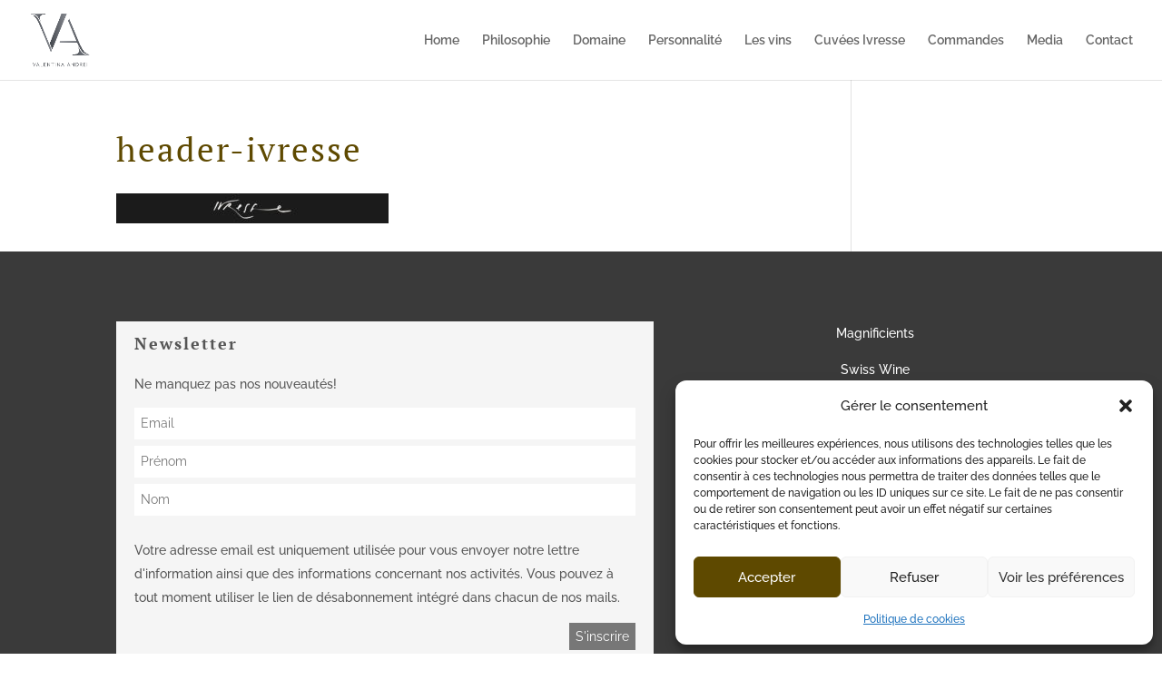

--- FILE ---
content_type: text/css; charset=utf-8
request_url: https://valentinaandrei.ch/wp-content/themes/divi-enfant/style.css?ver=4.27.5
body_size: 132
content:
/*
Theme Name:     Divi Enfant
Description:    Theme enfant de Divi fourni par ElegantSchool
Author:         jch
Template:       Divi
Version:        1.1
*/

/*
Rajoutez vos règles de CSS personnalisé ci-dessous
*/

.et_pb_column {
position: relative;
}
.et_pb_column .centertext.et_pb_text {
position: absolute;
top: 50%;
transform: translateY(-50%);
}